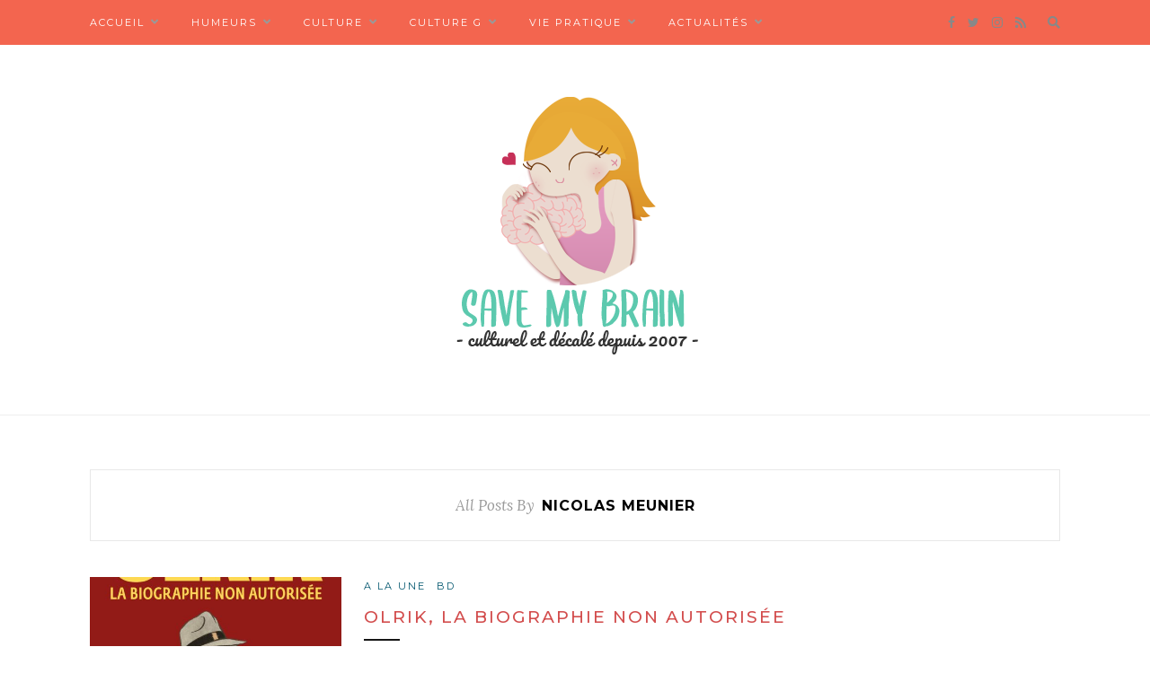

--- FILE ---
content_type: text/html; charset=UTF-8
request_url: https://www.savemybrain.net/v2/author/nicolasmeunier/
body_size: 14332
content:
<!DOCTYPE html>
<html lang="fr-FR">
<head>

	<meta charset="UTF-8">
	<meta http-equiv="X-UA-Compatible" content="IE=edge">
	<meta name="viewport" content="width=device-width, initial-scale=1">

	<link rel="profile" href="http://gmpg.org/xfn/11" />
	
	<link rel="alternate" type="application/rss+xml" title="Save my brain RSS Feed" href="https://www.savemybrain.net/v2/feed/" />
	<link rel="alternate" type="application/atom+xml" title="Save my brain Atom Feed" href="https://www.savemybrain.net/v2/feed/atom/" />
	<link rel="pingback" href="https://www.savemybrain.net/v2/xmlrpc.php" />
	
	<meta name='robots' content='index, follow, max-image-preview:large, max-snippet:-1, max-video-preview:-1' />

	<!-- This site is optimized with the Yoast SEO plugin v26.6 - https://yoast.com/wordpress/plugins/seo/ -->
	<title>Nicolas Meunier, auteur sur Save my brain</title>
	<link rel="canonical" href="https://www.savemybrain.net/v2/author/nicolasmeunier/" />
	<link rel="next" href="https://www.savemybrain.net/v2/author/nicolasmeunier/page/2/" />
	<meta property="og:locale" content="fr_FR" />
	<meta property="og:type" content="profile" />
	<meta property="og:title" content="Nicolas Meunier, auteur sur Save my brain" />
	<meta property="og:url" content="https://www.savemybrain.net/v2/author/nicolasmeunier/" />
	<meta property="og:site_name" content="Save my brain" />
	<meta property="og:image" content="https://secure.gravatar.com/avatar/7bbbc87294430b3863dcd9ead13ab068?s=500&d=blank&r=g" />
	<meta name="twitter:card" content="summary_large_image" />
	<script type="application/ld+json" class="yoast-schema-graph">{"@context":"https://schema.org","@graph":[{"@type":"ProfilePage","@id":"https://www.savemybrain.net/v2/author/nicolasmeunier/","url":"https://www.savemybrain.net/v2/author/nicolasmeunier/","name":"Nicolas Meunier, auteur sur Save my brain","isPartOf":{"@id":"https://www.savemybrain.net/v2/#website"},"primaryImageOfPage":{"@id":"https://www.savemybrain.net/v2/author/nicolasmeunier/#primaryimage"},"image":{"@id":"https://www.savemybrain.net/v2/author/nicolasmeunier/#primaryimage"},"thumbnailUrl":"https://www.savemybrain.net/v2/wp-content/uploads/2020/05/71BfL-Yv9zL.jpg","inLanguage":"fr-FR","potentialAction":[{"@type":"ReadAction","target":["https://www.savemybrain.net/v2/author/nicolasmeunier/"]}]},{"@type":"ImageObject","inLanguage":"fr-FR","@id":"https://www.savemybrain.net/v2/author/nicolasmeunier/#primaryimage","url":"https://www.savemybrain.net/v2/wp-content/uploads/2020/05/71BfL-Yv9zL.jpg","contentUrl":"https://www.savemybrain.net/v2/wp-content/uploads/2020/05/71BfL-Yv9zL.jpg","width":1400,"height":2229,"caption":"Olrik, biographie non autorisée"},{"@type":"WebSite","@id":"https://www.savemybrain.net/v2/#website","url":"https://www.savemybrain.net/v2/","name":"Save my brain","description":"Magazine lifestyle et culturel (depuis 2007)","potentialAction":[{"@type":"SearchAction","target":{"@type":"EntryPoint","urlTemplate":"https://www.savemybrain.net/v2/?s={search_term_string}"},"query-input":{"@type":"PropertyValueSpecification","valueRequired":true,"valueName":"search_term_string"}}],"inLanguage":"fr-FR"},{"@type":"Person","@id":"https://www.savemybrain.net/v2/#/schema/person/adca4eceb0e4cf34ed857f24f64af640","name":"Nicolas Meunier","sameAs":["http://www.leblogauto.com/author/nicolas-meunier/"],"mainEntityOfPage":{"@id":"https://www.savemybrain.net/v2/author/nicolasmeunier/"}}]}</script>
	<!-- / Yoast SEO plugin. -->


<link rel='dns-prefetch' href='//fonts.googleapis.com' />
<link rel="alternate" type="application/rss+xml" title="Save my brain &raquo; Flux" href="https://www.savemybrain.net/v2/feed/" />
<link rel="alternate" type="application/rss+xml" title="Save my brain &raquo; Flux des commentaires" href="https://www.savemybrain.net/v2/comments/feed/" />
<link rel="alternate" type="application/rss+xml" title="Save my brain &raquo; Flux des articles écrits par Nicolas Meunier" href="https://www.savemybrain.net/v2/author/nicolasmeunier/feed/" />
<style id='wp-img-auto-sizes-contain-inline-css' type='text/css'>
img:is([sizes=auto i],[sizes^="auto," i]){contain-intrinsic-size:3000px 1500px}
/*# sourceURL=wp-img-auto-sizes-contain-inline-css */
</style>
<style id='wp-emoji-styles-inline-css' type='text/css'>

	img.wp-smiley, img.emoji {
		display: inline !important;
		border: none !important;
		box-shadow: none !important;
		height: 1em !important;
		width: 1em !important;
		margin: 0 0.07em !important;
		vertical-align: -0.1em !important;
		background: none !important;
		padding: 0 !important;
	}
/*# sourceURL=wp-emoji-styles-inline-css */
</style>
<style id='wp-block-library-inline-css' type='text/css'>
:root{--wp-block-synced-color:#7a00df;--wp-block-synced-color--rgb:122,0,223;--wp-bound-block-color:var(--wp-block-synced-color);--wp-editor-canvas-background:#ddd;--wp-admin-theme-color:#007cba;--wp-admin-theme-color--rgb:0,124,186;--wp-admin-theme-color-darker-10:#006ba1;--wp-admin-theme-color-darker-10--rgb:0,107,160.5;--wp-admin-theme-color-darker-20:#005a87;--wp-admin-theme-color-darker-20--rgb:0,90,135;--wp-admin-border-width-focus:2px}@media (min-resolution:192dpi){:root{--wp-admin-border-width-focus:1.5px}}.wp-element-button{cursor:pointer}:root .has-very-light-gray-background-color{background-color:#eee}:root .has-very-dark-gray-background-color{background-color:#313131}:root .has-very-light-gray-color{color:#eee}:root .has-very-dark-gray-color{color:#313131}:root .has-vivid-green-cyan-to-vivid-cyan-blue-gradient-background{background:linear-gradient(135deg,#00d084,#0693e3)}:root .has-purple-crush-gradient-background{background:linear-gradient(135deg,#34e2e4,#4721fb 50%,#ab1dfe)}:root .has-hazy-dawn-gradient-background{background:linear-gradient(135deg,#faaca8,#dad0ec)}:root .has-subdued-olive-gradient-background{background:linear-gradient(135deg,#fafae1,#67a671)}:root .has-atomic-cream-gradient-background{background:linear-gradient(135deg,#fdd79a,#004a59)}:root .has-nightshade-gradient-background{background:linear-gradient(135deg,#330968,#31cdcf)}:root .has-midnight-gradient-background{background:linear-gradient(135deg,#020381,#2874fc)}:root{--wp--preset--font-size--normal:16px;--wp--preset--font-size--huge:42px}.has-regular-font-size{font-size:1em}.has-larger-font-size{font-size:2.625em}.has-normal-font-size{font-size:var(--wp--preset--font-size--normal)}.has-huge-font-size{font-size:var(--wp--preset--font-size--huge)}.has-text-align-center{text-align:center}.has-text-align-left{text-align:left}.has-text-align-right{text-align:right}.has-fit-text{white-space:nowrap!important}#end-resizable-editor-section{display:none}.aligncenter{clear:both}.items-justified-left{justify-content:flex-start}.items-justified-center{justify-content:center}.items-justified-right{justify-content:flex-end}.items-justified-space-between{justify-content:space-between}.screen-reader-text{border:0;clip-path:inset(50%);height:1px;margin:-1px;overflow:hidden;padding:0;position:absolute;width:1px;word-wrap:normal!important}.screen-reader-text:focus{background-color:#ddd;clip-path:none;color:#444;display:block;font-size:1em;height:auto;left:5px;line-height:normal;padding:15px 23px 14px;text-decoration:none;top:5px;width:auto;z-index:100000}html :where(.has-border-color){border-style:solid}html :where([style*=border-top-color]){border-top-style:solid}html :where([style*=border-right-color]){border-right-style:solid}html :where([style*=border-bottom-color]){border-bottom-style:solid}html :where([style*=border-left-color]){border-left-style:solid}html :where([style*=border-width]){border-style:solid}html :where([style*=border-top-width]){border-top-style:solid}html :where([style*=border-right-width]){border-right-style:solid}html :where([style*=border-bottom-width]){border-bottom-style:solid}html :where([style*=border-left-width]){border-left-style:solid}html :where(img[class*=wp-image-]){height:auto;max-width:100%}:where(figure){margin:0 0 1em}html :where(.is-position-sticky){--wp-admin--admin-bar--position-offset:var(--wp-admin--admin-bar--height,0px)}@media screen and (max-width:600px){html :where(.is-position-sticky){--wp-admin--admin-bar--position-offset:0px}}

/*# sourceURL=wp-block-library-inline-css */
</style><style id='global-styles-inline-css' type='text/css'>
:root{--wp--preset--aspect-ratio--square: 1;--wp--preset--aspect-ratio--4-3: 4/3;--wp--preset--aspect-ratio--3-4: 3/4;--wp--preset--aspect-ratio--3-2: 3/2;--wp--preset--aspect-ratio--2-3: 2/3;--wp--preset--aspect-ratio--16-9: 16/9;--wp--preset--aspect-ratio--9-16: 9/16;--wp--preset--color--black: #000000;--wp--preset--color--cyan-bluish-gray: #abb8c3;--wp--preset--color--white: #ffffff;--wp--preset--color--pale-pink: #f78da7;--wp--preset--color--vivid-red: #cf2e2e;--wp--preset--color--luminous-vivid-orange: #ff6900;--wp--preset--color--luminous-vivid-amber: #fcb900;--wp--preset--color--light-green-cyan: #7bdcb5;--wp--preset--color--vivid-green-cyan: #00d084;--wp--preset--color--pale-cyan-blue: #8ed1fc;--wp--preset--color--vivid-cyan-blue: #0693e3;--wp--preset--color--vivid-purple: #9b51e0;--wp--preset--gradient--vivid-cyan-blue-to-vivid-purple: linear-gradient(135deg,rgb(6,147,227) 0%,rgb(155,81,224) 100%);--wp--preset--gradient--light-green-cyan-to-vivid-green-cyan: linear-gradient(135deg,rgb(122,220,180) 0%,rgb(0,208,130) 100%);--wp--preset--gradient--luminous-vivid-amber-to-luminous-vivid-orange: linear-gradient(135deg,rgb(252,185,0) 0%,rgb(255,105,0) 100%);--wp--preset--gradient--luminous-vivid-orange-to-vivid-red: linear-gradient(135deg,rgb(255,105,0) 0%,rgb(207,46,46) 100%);--wp--preset--gradient--very-light-gray-to-cyan-bluish-gray: linear-gradient(135deg,rgb(238,238,238) 0%,rgb(169,184,195) 100%);--wp--preset--gradient--cool-to-warm-spectrum: linear-gradient(135deg,rgb(74,234,220) 0%,rgb(151,120,209) 20%,rgb(207,42,186) 40%,rgb(238,44,130) 60%,rgb(251,105,98) 80%,rgb(254,248,76) 100%);--wp--preset--gradient--blush-light-purple: linear-gradient(135deg,rgb(255,206,236) 0%,rgb(152,150,240) 100%);--wp--preset--gradient--blush-bordeaux: linear-gradient(135deg,rgb(254,205,165) 0%,rgb(254,45,45) 50%,rgb(107,0,62) 100%);--wp--preset--gradient--luminous-dusk: linear-gradient(135deg,rgb(255,203,112) 0%,rgb(199,81,192) 50%,rgb(65,88,208) 100%);--wp--preset--gradient--pale-ocean: linear-gradient(135deg,rgb(255,245,203) 0%,rgb(182,227,212) 50%,rgb(51,167,181) 100%);--wp--preset--gradient--electric-grass: linear-gradient(135deg,rgb(202,248,128) 0%,rgb(113,206,126) 100%);--wp--preset--gradient--midnight: linear-gradient(135deg,rgb(2,3,129) 0%,rgb(40,116,252) 100%);--wp--preset--font-size--small: 13px;--wp--preset--font-size--medium: 20px;--wp--preset--font-size--large: 36px;--wp--preset--font-size--x-large: 42px;--wp--preset--spacing--20: 0.44rem;--wp--preset--spacing--30: 0.67rem;--wp--preset--spacing--40: 1rem;--wp--preset--spacing--50: 1.5rem;--wp--preset--spacing--60: 2.25rem;--wp--preset--spacing--70: 3.38rem;--wp--preset--spacing--80: 5.06rem;--wp--preset--shadow--natural: 6px 6px 9px rgba(0, 0, 0, 0.2);--wp--preset--shadow--deep: 12px 12px 50px rgba(0, 0, 0, 0.4);--wp--preset--shadow--sharp: 6px 6px 0px rgba(0, 0, 0, 0.2);--wp--preset--shadow--outlined: 6px 6px 0px -3px rgb(255, 255, 255), 6px 6px rgb(0, 0, 0);--wp--preset--shadow--crisp: 6px 6px 0px rgb(0, 0, 0);}:where(.is-layout-flex){gap: 0.5em;}:where(.is-layout-grid){gap: 0.5em;}body .is-layout-flex{display: flex;}.is-layout-flex{flex-wrap: wrap;align-items: center;}.is-layout-flex > :is(*, div){margin: 0;}body .is-layout-grid{display: grid;}.is-layout-grid > :is(*, div){margin: 0;}:where(.wp-block-columns.is-layout-flex){gap: 2em;}:where(.wp-block-columns.is-layout-grid){gap: 2em;}:where(.wp-block-post-template.is-layout-flex){gap: 1.25em;}:where(.wp-block-post-template.is-layout-grid){gap: 1.25em;}.has-black-color{color: var(--wp--preset--color--black) !important;}.has-cyan-bluish-gray-color{color: var(--wp--preset--color--cyan-bluish-gray) !important;}.has-white-color{color: var(--wp--preset--color--white) !important;}.has-pale-pink-color{color: var(--wp--preset--color--pale-pink) !important;}.has-vivid-red-color{color: var(--wp--preset--color--vivid-red) !important;}.has-luminous-vivid-orange-color{color: var(--wp--preset--color--luminous-vivid-orange) !important;}.has-luminous-vivid-amber-color{color: var(--wp--preset--color--luminous-vivid-amber) !important;}.has-light-green-cyan-color{color: var(--wp--preset--color--light-green-cyan) !important;}.has-vivid-green-cyan-color{color: var(--wp--preset--color--vivid-green-cyan) !important;}.has-pale-cyan-blue-color{color: var(--wp--preset--color--pale-cyan-blue) !important;}.has-vivid-cyan-blue-color{color: var(--wp--preset--color--vivid-cyan-blue) !important;}.has-vivid-purple-color{color: var(--wp--preset--color--vivid-purple) !important;}.has-black-background-color{background-color: var(--wp--preset--color--black) !important;}.has-cyan-bluish-gray-background-color{background-color: var(--wp--preset--color--cyan-bluish-gray) !important;}.has-white-background-color{background-color: var(--wp--preset--color--white) !important;}.has-pale-pink-background-color{background-color: var(--wp--preset--color--pale-pink) !important;}.has-vivid-red-background-color{background-color: var(--wp--preset--color--vivid-red) !important;}.has-luminous-vivid-orange-background-color{background-color: var(--wp--preset--color--luminous-vivid-orange) !important;}.has-luminous-vivid-amber-background-color{background-color: var(--wp--preset--color--luminous-vivid-amber) !important;}.has-light-green-cyan-background-color{background-color: var(--wp--preset--color--light-green-cyan) !important;}.has-vivid-green-cyan-background-color{background-color: var(--wp--preset--color--vivid-green-cyan) !important;}.has-pale-cyan-blue-background-color{background-color: var(--wp--preset--color--pale-cyan-blue) !important;}.has-vivid-cyan-blue-background-color{background-color: var(--wp--preset--color--vivid-cyan-blue) !important;}.has-vivid-purple-background-color{background-color: var(--wp--preset--color--vivid-purple) !important;}.has-black-border-color{border-color: var(--wp--preset--color--black) !important;}.has-cyan-bluish-gray-border-color{border-color: var(--wp--preset--color--cyan-bluish-gray) !important;}.has-white-border-color{border-color: var(--wp--preset--color--white) !important;}.has-pale-pink-border-color{border-color: var(--wp--preset--color--pale-pink) !important;}.has-vivid-red-border-color{border-color: var(--wp--preset--color--vivid-red) !important;}.has-luminous-vivid-orange-border-color{border-color: var(--wp--preset--color--luminous-vivid-orange) !important;}.has-luminous-vivid-amber-border-color{border-color: var(--wp--preset--color--luminous-vivid-amber) !important;}.has-light-green-cyan-border-color{border-color: var(--wp--preset--color--light-green-cyan) !important;}.has-vivid-green-cyan-border-color{border-color: var(--wp--preset--color--vivid-green-cyan) !important;}.has-pale-cyan-blue-border-color{border-color: var(--wp--preset--color--pale-cyan-blue) !important;}.has-vivid-cyan-blue-border-color{border-color: var(--wp--preset--color--vivid-cyan-blue) !important;}.has-vivid-purple-border-color{border-color: var(--wp--preset--color--vivid-purple) !important;}.has-vivid-cyan-blue-to-vivid-purple-gradient-background{background: var(--wp--preset--gradient--vivid-cyan-blue-to-vivid-purple) !important;}.has-light-green-cyan-to-vivid-green-cyan-gradient-background{background: var(--wp--preset--gradient--light-green-cyan-to-vivid-green-cyan) !important;}.has-luminous-vivid-amber-to-luminous-vivid-orange-gradient-background{background: var(--wp--preset--gradient--luminous-vivid-amber-to-luminous-vivid-orange) !important;}.has-luminous-vivid-orange-to-vivid-red-gradient-background{background: var(--wp--preset--gradient--luminous-vivid-orange-to-vivid-red) !important;}.has-very-light-gray-to-cyan-bluish-gray-gradient-background{background: var(--wp--preset--gradient--very-light-gray-to-cyan-bluish-gray) !important;}.has-cool-to-warm-spectrum-gradient-background{background: var(--wp--preset--gradient--cool-to-warm-spectrum) !important;}.has-blush-light-purple-gradient-background{background: var(--wp--preset--gradient--blush-light-purple) !important;}.has-blush-bordeaux-gradient-background{background: var(--wp--preset--gradient--blush-bordeaux) !important;}.has-luminous-dusk-gradient-background{background: var(--wp--preset--gradient--luminous-dusk) !important;}.has-pale-ocean-gradient-background{background: var(--wp--preset--gradient--pale-ocean) !important;}.has-electric-grass-gradient-background{background: var(--wp--preset--gradient--electric-grass) !important;}.has-midnight-gradient-background{background: var(--wp--preset--gradient--midnight) !important;}.has-small-font-size{font-size: var(--wp--preset--font-size--small) !important;}.has-medium-font-size{font-size: var(--wp--preset--font-size--medium) !important;}.has-large-font-size{font-size: var(--wp--preset--font-size--large) !important;}.has-x-large-font-size{font-size: var(--wp--preset--font-size--x-large) !important;}
/*# sourceURL=global-styles-inline-css */
</style>

<style id='classic-theme-styles-inline-css' type='text/css'>
/*! This file is auto-generated */
.wp-block-button__link{color:#fff;background-color:#32373c;border-radius:9999px;box-shadow:none;text-decoration:none;padding:calc(.667em + 2px) calc(1.333em + 2px);font-size:1.125em}.wp-block-file__button{background:#32373c;color:#fff;text-decoration:none}
/*# sourceURL=/wp-includes/css/classic-themes.min.css */
</style>
<link rel='stylesheet' id='contact-form-7-css' href='https://www.savemybrain.net/v2/wp-content/plugins/contact-form-7/includes/css/styles.css?ver=6.1.4' type='text/css' media='all' />
<link rel='stylesheet' id='solopine_style-css' href='https://www.savemybrain.net/v2/wp-content/themes/redwood/style.css?ver=1.7' type='text/css' media='all' />
<style id='solopine_style-inline-css' type='text/css'>
#logo { padding-top: -10px; }#logo { padding-bottom: -10px; }#top-bar, .slicknav_menu { background: #f3654f; }#nav-wrapper .menu li a:hover { color: #000000; }#nav-wrapper .menu .sub-menu, #nav-wrapper .menu .children { background: #f3654f; }#nav-wrapper ul.menu ul a, #nav-wrapper .menu ul ul a { border-top:1px solid #ffffff; }#nav-wrapper ul.menu ul a, #nav-wrapper .menu ul ul a { color: #ffffff; }#nav-wrapper ul.menu ul a:hover, #nav-wrapper .menu ul ul a:hover { color: #f3654f; }#nav-wrapper ul.menu ul a:hover, #nav-wrapper .menu ul ul a:hover { background: #ffffff; }#top-social i { color: #888888; }.widget-title { background: #ea9719; }.widget-title:after { border-top-color: #ea9719; }.post-header h2 a, .post-header h1 { color: #d34e4e; }.title-divider { color: #dd9933; }a, .post-header .cat a, .woocommerce .star-rating { color: #00556d; }.cart-contents .sp-count { background: #00556d; }.post-header .cat a { border-color: #00556d; }
/*# sourceURL=solopine_style-inline-css */
</style>
<link rel='stylesheet' id='fontawesome-css' href='https://www.savemybrain.net/v2/wp-content/themes/redwood/css/font-awesome.min.css?ver=87352bd9196655dad77c93373fdea32f' type='text/css' media='all' />
<link rel='stylesheet' id='bxslider-css' href='https://www.savemybrain.net/v2/wp-content/themes/redwood/css/jquery.bxslider.css?ver=87352bd9196655dad77c93373fdea32f' type='text/css' media='all' />
<link rel='stylesheet' id='solopine_responsive-css' href='https://www.savemybrain.net/v2/wp-content/themes/redwood/css/responsive.css?ver=87352bd9196655dad77c93373fdea32f' type='text/css' media='all' />
<link rel='stylesheet' id='redwood-fonts-css' href='https://fonts.googleapis.com/css?family=Lora%3A400%2C700%2C400italic%2C700italic%26subset%3Dlatin%2Clatin-ext%7CMontserrat%3A400%2C500%2C700%26subset%3Dlatin%2Clatin-ext&#038;ver=1.7' type='text/css' media='all' />
<link rel='stylesheet' id='sacramento-css' href='//fonts.googleapis.com/css?family=Sacramento%3Aregular&#038;subset=latin%2Clatin-ext&#038;ver=2.9.6' type='text/css' media='all' />
<link rel='stylesheet' id='open-sans-condensed-css' href='//fonts.googleapis.com/css?family=Open+Sans+Condensed%3A300%2C300italic%2C700&#038;subset=cyrillic%2Cgreek%2Cgreek-ext%2Cvietnamese%2Ccyrillic-ext%2Clatin%2Clatin-ext&#038;ver=2.9.6' type='text/css' media='all' />
<link rel='stylesheet' id='pacifico-css' href='//fonts.googleapis.com/css?family=Pacifico%3Aregular&#038;subset=cyrillic%2Cvietnamese%2Ccyrillic-ext%2Clatin%2Clatin-ext&#038;ver=2.9.6' type='text/css' media='all' />
<link rel='stylesheet' id='kc-general-css' href='https://www.savemybrain.net/v2/wp-content/plugins/kingcomposer/assets/frontend/css/kingcomposer.min.css?ver=2.9.6' type='text/css' media='all' />
<link rel='stylesheet' id='kc-animate-css' href='https://www.savemybrain.net/v2/wp-content/plugins/kingcomposer/assets/css/animate.css?ver=2.9.6' type='text/css' media='all' />
<link rel='stylesheet' id='kc-icon-1-css' href='https://www.savemybrain.net/v2/wp-content/plugins/kingcomposer/assets/css/icons.css?ver=2.9.6' type='text/css' media='all' />
<script type="text/javascript" src="https://www.savemybrain.net/v2/wp-includes/js/jquery/jquery.min.js?ver=3.7.1" id="jquery-core-js"></script>
<script type="text/javascript" src="https://www.savemybrain.net/v2/wp-includes/js/jquery/jquery-migrate.min.js?ver=3.4.1" id="jquery-migrate-js"></script>
<link rel="https://api.w.org/" href="https://www.savemybrain.net/v2/wp-json/" /><link rel="alternate" title="JSON" type="application/json" href="https://www.savemybrain.net/v2/wp-json/wp/v2/users/6" /><link rel="EditURI" type="application/rsd+xml" title="RSD" href="https://www.savemybrain.net/v2/xmlrpc.php?rsd" />

<script type="text/javascript">var kc_script_data={ajax_url:"https://www.savemybrain.net/v2/wp-admin/admin-ajax.php"}</script><link rel="icon" href="https://www.savemybrain.net/v2/wp-content/uploads/2019/08/cerveau_bleu.png" sizes="32x32" />
<link rel="icon" href="https://www.savemybrain.net/v2/wp-content/uploads/2019/08/cerveau_bleu.png" sizes="192x192" />
<link rel="apple-touch-icon" href="https://www.savemybrain.net/v2/wp-content/uploads/2019/08/cerveau_bleu.png" />
<meta name="msapplication-TileImage" content="https://www.savemybrain.net/v2/wp-content/uploads/2019/08/cerveau_bleu.png" />
		<style type="text/css" id="wp-custom-css">
			.site-title {
	font-family: 'Pacifico', cursive;
	color: #00556d;
	font-size:50px;
	margin-bottom:5px;
}

.site-title a {
	font-family: 'Pacifico', cursive;
	color: #5cc9ae;
}

.site-title a:hover {
	font-family: 'Pacifico', cursive;
	color: #004c52;
}

.site-description {
font-family: 'Open Sans Condensed', sans-serif;
font-size:20px;
}

.page .entry-title {
		font-family: 'Open Sans Condensed', sans-serif;
		color: #eb9314;
	text-transform:uppercase;
	
}

.navigation-wrap
{
	background:#f3654f;
}

.main-navigation ul li a 
{
	background:#f3654f;
	font-family: 'Open Sans Condensed', sans-serif;
	font-size:20px;
	color:#fff;
}		</style>
			
</head>

<body class="archive author author-nicolasmeunier author-6 wp-theme-redwood kc-css-system">

	<div id="top-bar">
		
		<div class="container">
			
			<div id="nav-wrapper">
				<ul id="menu-nav-barre" class="menu"><li id="menu-item-27887" class="menu-item menu-item-type-post_type menu-item-object-page menu-item-home menu-item-has-children menu-item-27887"><a href="https://www.savemybrain.net/v2/">Accueil</a>
<ul class="sub-menu">
	<li id="menu-item-27888" class="menu-item menu-item-type-post_type menu-item-object-page menu-item-27888"><a href="https://www.savemybrain.net/v2/a-propos/">A propos</a></li>
	<li id="menu-item-27891" class="menu-item menu-item-type-post_type menu-item-object-page menu-item-has-children menu-item-27891"><a href="https://www.savemybrain.net/v2/mentions-legales/">Mentions légales</a>
	<ul class="sub-menu">
		<li id="menu-item-27889" class="menu-item menu-item-type-post_type menu-item-object-page menu-item-privacy-policy menu-item-27889"><a rel="privacy-policy" href="https://www.savemybrain.net/v2/politique-de-confidentialite/">Politique de confidentialité</a></li>
	</ul>
</li>
	<li id="menu-item-27890" class="menu-item menu-item-type-post_type menu-item-object-page menu-item-27890"><a href="https://www.savemybrain.net/v2/contactez-nous/">Contactez-nous</a></li>
</ul>
</li>
<li id="menu-item-19363" class="menu-item menu-item-type-taxonomy menu-item-object-category menu-item-has-children menu-item-19363"><a href="https://www.savemybrain.net/v2/category/chroniques-feminines-humeurs/">Humeurs</a>
<ul class="sub-menu">
	<li id="menu-item-19386" class="menu-item menu-item-type-taxonomy menu-item-object-category menu-item-19386"><a href="https://www.savemybrain.net/v2/category/chroniques-feminines-humeurs/chroniques-ordinaires/">Chroniques ordinaires</a></li>
	<li id="menu-item-19388" class="menu-item menu-item-type-taxonomy menu-item-object-category menu-item-19388"><a href="https://www.savemybrain.net/v2/category/chroniques-feminines-humeurs/je-nai-pas-teste-pour-vous/">Je n&rsquo;ai pas testé pour vous</a></li>
	<li id="menu-item-19385" class="menu-item menu-item-type-taxonomy menu-item-object-category menu-item-19385"><a href="https://www.savemybrain.net/v2/category/chroniques-feminines-humeurs/billet-macho/">Billet d&rsquo;humeur macho</a></li>
	<li id="menu-item-19387" class="menu-item menu-item-type-taxonomy menu-item-object-category menu-item-19387"><a href="https://www.savemybrain.net/v2/category/chroniques-feminines-humeurs/comment-comprendre-votre-mec/">Comment comprendre votre mec ?</a></li>
	<li id="menu-item-19410" class="menu-item menu-item-type-taxonomy menu-item-object-category menu-item-19410"><a href="https://www.savemybrain.net/v2/category/chroniques-feminines-humeurs/tests/">Tests</a></li>
	<li id="menu-item-19389" class="menu-item menu-item-type-taxonomy menu-item-object-category menu-item-19389"><a href="https://www.savemybrain.net/v2/category/chroniques-feminines-humeurs/mots-a-maux/">Mots à maux</a></li>
	<li id="menu-item-19399" class="menu-item menu-item-type-taxonomy menu-item-object-category menu-item-has-children menu-item-19399"><a href="https://www.savemybrain.net/v2/category/people-celebrites-vip/">People</a>
	<ul class="sub-menu">
		<li id="menu-item-19396" class="menu-item menu-item-type-taxonomy menu-item-object-category menu-item-19396"><a href="https://www.savemybrain.net/v2/category/people-celebrites-vip/epinglee-du-mois/">L&rsquo;épinglée du mois</a></li>
		<li id="menu-item-19397" class="menu-item menu-item-type-taxonomy menu-item-object-category menu-item-19397"><a href="https://www.savemybrain.net/v2/category/people-celebrites-vip/le-chromosome-y/">Le chromosome Y</a></li>
		<li id="menu-item-19400" class="menu-item menu-item-type-taxonomy menu-item-object-category menu-item-19400"><a href="https://www.savemybrain.net/v2/category/people-celebrites-vip/que-sont-elles-devenues/">Que sont-elles devenues ?</a></li>
	</ul>
</li>
</ul>
</li>
<li id="menu-item-19361" class="menu-item menu-item-type-taxonomy menu-item-object-category menu-item-has-children menu-item-19361"><a href="https://www.savemybrain.net/v2/category/culture-musique-cinema-litterature/">Culture</a>
<ul class="sub-menu">
	<li id="menu-item-19404" class="menu-item menu-item-type-taxonomy menu-item-object-category menu-item-19404"><a href="https://www.savemybrain.net/v2/category/culture-musique-cinema-litterature/musique/">Musique</a></li>
	<li id="menu-item-19381" class="menu-item menu-item-type-taxonomy menu-item-object-category menu-item-has-children menu-item-19381"><a href="https://www.savemybrain.net/v2/category/culture-musique-cinema-litterature/litterature-livres-bd-jeunesse/">Littérature</a>
	<ul class="sub-menu">
		<li id="menu-item-19921" class="menu-item menu-item-type-taxonomy menu-item-object-category menu-item-19921"><a href="https://www.savemybrain.net/v2/category/culture-musique-cinema-litterature/litterature-livres-bd-jeunesse/chroniques-bd-bandes-dessinees/">BD</a></li>
	</ul>
</li>
	<li id="menu-item-19378" class="menu-item menu-item-type-taxonomy menu-item-object-category menu-item-19378"><a href="https://www.savemybrain.net/v2/category/culture-musique-cinema-litterature/cinema/">Cinéma</a></li>
	<li id="menu-item-19405" class="menu-item menu-item-type-taxonomy menu-item-object-category menu-item-19405"><a href="https://www.savemybrain.net/v2/category/culture-musique-cinema-litterature/series-tv/">Séries TV</a></li>
	<li id="menu-item-19379" class="menu-item menu-item-type-taxonomy menu-item-object-category menu-item-19379"><a href="https://www.savemybrain.net/v2/category/culture-musique-cinema-litterature/expositions-musees/">Expositions</a></li>
	<li id="menu-item-19406" class="menu-item menu-item-type-taxonomy menu-item-object-category menu-item-has-children menu-item-19406"><a href="https://www.savemybrain.net/v2/category/culture-musique-cinema-litterature/spectacles-theatre-onemanshow/">Spectacles</a>
	<ul class="sub-menu">
		<li id="menu-item-19398" class="menu-item menu-item-type-taxonomy menu-item-object-category menu-item-19398"><a href="https://www.savemybrain.net/v2/category/culture-musique-cinema-litterature/spectacles-theatre-onemanshow/humour-gloire-et-beaute/">Humour, gloire et beauté</a></li>
	</ul>
</li>
	<li id="menu-item-19380" class="menu-item menu-item-type-taxonomy menu-item-object-category menu-item-19380"><a href="https://www.savemybrain.net/v2/category/culture-musique-cinema-litterature/jeux-videos/">Jeux vidéos</a></li>
</ul>
</li>
<li id="menu-item-19362" class="menu-item menu-item-type-taxonomy menu-item-object-category menu-item-has-children menu-item-19362"><a href="https://www.savemybrain.net/v2/category/culture-generale/">Culture G</a>
<ul class="sub-menu">
	<li id="menu-item-19382" class="menu-item menu-item-type-taxonomy menu-item-object-category menu-item-19382"><a href="https://www.savemybrain.net/v2/category/culture-generale/30-secondes-pour-sauver-son-cerveau/">30 secondes pour sauver son cerveau</a></li>
	<li id="menu-item-19383" class="menu-item menu-item-type-taxonomy menu-item-object-category menu-item-19383"><a href="https://www.savemybrain.net/v2/category/culture-generale/culture-et-confiture/">Culture et confiture</a></li>
	<li id="menu-item-19384" class="menu-item menu-item-type-taxonomy menu-item-object-category menu-item-19384"><a href="https://www.savemybrain.net/v2/category/culture-generale/femme-de-legende/">Femme de légende</a></li>
	<li id="menu-item-19409" class="menu-item menu-item-type-taxonomy menu-item-object-category menu-item-19409"><a href="https://www.savemybrain.net/v2/category/culture-generale/un-autre-point-de-vue/">Un autre point de vue</a></li>
	<li id="menu-item-19407" class="menu-item menu-item-type-taxonomy menu-item-object-category menu-item-19407"><a href="https://www.savemybrain.net/v2/category/culture-generale/objets-insolites/">Objets insolites</a></li>
	<li id="menu-item-19408" class="menu-item menu-item-type-taxonomy menu-item-object-category menu-item-19408"><a href="https://www.savemybrain.net/v2/category/culture-generale/poemes/">Poèmes</a></li>
</ul>
</li>
<li id="menu-item-19365" class="menu-item menu-item-type-taxonomy menu-item-object-category menu-item-has-children menu-item-19365"><a href="https://www.savemybrain.net/v2/category/vie-pratique/">Vie pratique</a>
<ul class="sub-menu">
	<li id="menu-item-19393" class="menu-item menu-item-type-taxonomy menu-item-object-category menu-item-19393"><a href="https://www.savemybrain.net/v2/category/vie-pratique/be-pragmatic/">Be pragmatic</a></li>
	<li id="menu-item-19394" class="menu-item menu-item-type-taxonomy menu-item-object-category menu-item-19394"><a href="https://www.savemybrain.net/v2/category/vie-pratique/blogs-de-fille/">Blogs de fille</a></li>
	<li id="menu-item-27892" class="menu-item menu-item-type-taxonomy menu-item-object-category menu-item-27892"><a href="https://www.savemybrain.net/v2/category/chroniques-feminines-humeurs/insolite-web-buzz/">Crazy Web</a></li>
	<li id="menu-item-19920" class="menu-item menu-item-type-taxonomy menu-item-object-category menu-item-19920"><a href="https://www.savemybrain.net/v2/category/vie-pratique/recettes-cuisine-faciles-pas-cher/">Cuisine facile</a></li>
	<li id="menu-item-19395" class="menu-item menu-item-type-taxonomy menu-item-object-category menu-item-19395"><a href="https://www.savemybrain.net/v2/category/vie-pratique/la-chronique-du-bourlingueur/">La chronique du bourlingueur</a></li>
	<li id="menu-item-19364" class="menu-item menu-item-type-taxonomy menu-item-object-category menu-item-has-children menu-item-19364"><a href="https://www.savemybrain.net/v2/category/mode-beaute/">Mode &#038; beauté</a>
	<ul class="sub-menu">
		<li id="menu-item-19391" class="menu-item menu-item-type-taxonomy menu-item-object-category menu-item-19391"><a href="https://www.savemybrain.net/v2/category/mode-beaute/mode-mode-beaute/">Mode</a></li>
		<li id="menu-item-19390" class="menu-item menu-item-type-taxonomy menu-item-object-category menu-item-19390"><a href="https://www.savemybrain.net/v2/category/mode-beaute/beaute-mode-beaute/">Beauté</a></li>
	</ul>
</li>
	<li id="menu-item-19403" class="menu-item menu-item-type-taxonomy menu-item-object-category menu-item-19403"><a href="https://www.savemybrain.net/v2/category/vie-pratique/un-corps-sain-dans-un-esprit-sain/">Un corps sain dans un esprit sain</a></li>
</ul>
</li>
<li id="menu-item-19374" class="menu-item menu-item-type-taxonomy menu-item-object-category menu-item-has-children menu-item-19374"><a href="https://www.savemybrain.net/v2/category/actualites-infos/">Actualités</a>
<ul class="sub-menu">
	<li id="menu-item-19375" class="menu-item menu-item-type-taxonomy menu-item-object-category menu-item-19375"><a href="https://www.savemybrain.net/v2/category/actualites-infos/brainstorming/">Brainstorming</a></li>
	<li id="menu-item-19376" class="menu-item menu-item-type-taxonomy menu-item-object-category menu-item-19376"><a href="https://www.savemybrain.net/v2/category/actualites-infos/concours/">Concours</a></li>
</ul>
</li>
</ul>			</div>
			
			<div class="menu-mobile"></div>
			
						<div id="top-search">
				<a href="#" class="search"><i class="fa fa-search"></i></a>
				<div class="show-search">
					<form role="search" method="get" id="searchform" action="https://www.savemybrain.net/v2/">
		<input type="text" placeholder="Search and hit enter..." name="s" id="s" />
</form>				</div>
			</div>
						
						<div id="top-social" >
			
					<a href="https://facebook.com/https://www.facebook.com/savemybrain/" target="_blank"><i class="fa fa-facebook"></i></a>	<a href="https://twitter.com/https://twitter.com/savemybrain" target="_blank"><i class="fa fa-twitter"></i></a>	<a href="https://instagram.com/https://www.instagram.com/save.my.brain/" target="_blank"><i class="fa fa-instagram"></i></a>											<a href="https://www.savemybrain.net/v2/feed" target="_blank"><i class="fa fa-rss"></i></a>				
								
			</div>
						
		</div>
		
	</div>
	
	<header id="header" class="noslider">
		
		<div class="container">
			
			<div id="logo">
				
									
											<h2><a href="https://www.savemybrain.net/v2/"><img src="https://www.savemybrain.net/v2/wp-content/uploads/2019/08/logosavemybrain2019-1.png" alt="Save my brain" /></a></h2>
										
								
			</div>
			
		</div>
		
	</header>	
	<div class="container">
		
		<div id="content">
		
			<div id="main" class="fullwidth">
			
				<div class="archive-box">
	
					<span>All Posts By</span>
					<h1>Nicolas Meunier</h1>
					
				</div>
			
								
									
										
						<article id="post-28798" class="list-item post-28798 post type-post status-publish format-standard has-post-thumbnail hentry category-a-la-une category-chroniques-bd-bandes-dessinees tag-bd tag-blake-et-mortimer">
	
		<div class="post-img">
		<a href="https://www.savemybrain.net/v2/2020/05/09/olrik-la-biographie-non-autorisee-201428798/"><img width="520" height="400" src="https://www.savemybrain.net/v2/wp-content/uploads/2020/05/71BfL-Yv9zL-520x400.jpg" class="attachment-solopine-misc-thumb size-solopine-misc-thumb wp-post-image" alt="Olrik, biographie non autorisée" decoding="async" fetchpriority="high" /></a>
	</div>
		
	<div class="list-content">
	
		<div class="post-header">
			
						<span class="cat"><a href="https://www.savemybrain.net/v2/category/a-la-une/" rel="category tag">A la Une</a> <a href="https://www.savemybrain.net/v2/category/culture-musique-cinema-litterature/litterature-livres-bd-jeunesse/chroniques-bd-bandes-dessinees/" rel="category tag">BD</a></span>
						
							<h2 class="entry-title"><a href="https://www.savemybrain.net/v2/2020/05/09/olrik-la-biographie-non-autorisee-201428798/">Olrik, la biographie non autorisée</a></h2>
						
			<span class="list-title-divider"></span>
			
		</div>
		
		<div class="post-entry">
							
			<p>Voilà un méchant de BD aussi célèbre et redouté qu’un méchant de James Bond. Olrik, éternel adversaire de Blake et Mortimer, est tour à tour bandit, trafiquant et aventurier sans scrupules. Une biographie tente de lever une part d’ombre.&hellip;</p>
							
		</div>
		
		<div class="list-meta">
				<span class="post-date date updated published">9 mai 2020</span>
				</div>
	
	</div>
	
</article>						
						
						
									
										
						<article id="post-28625" class="list-item post-28625 post type-post status-publish format-standard has-post-thumbnail hentry category-a-la-une category-artiste-du-mois category-musique tag-christophe">
	
		<div class="post-img">
		<a href="https://www.savemybrain.net/v2/2020/04/17/christophe-cetait-plus-qualine-112728625/"><img width="520" height="400" src="https://www.savemybrain.net/v2/wp-content/uploads/2020/04/Christophe-520x400.jpg" class="attachment-solopine-misc-thumb size-solopine-misc-thumb wp-post-image" alt="Christophe" decoding="async" /></a>
	</div>
		
	<div class="list-content">
	
		<div class="post-header">
			
						<span class="cat"><a href="https://www.savemybrain.net/v2/category/a-la-une/" rel="category tag">A la Une</a> <a href="https://www.savemybrain.net/v2/category/culture-musique-cinema-litterature/musique/artiste-du-mois/" rel="category tag">Artiste du mois</a> <a href="https://www.savemybrain.net/v2/category/culture-musique-cinema-litterature/musique/" rel="category tag">Musique</a></span>
						
							<h2 class="entry-title"><a href="https://www.savemybrain.net/v2/2020/04/17/christophe-cetait-plus-qualine-112728625/">Christophe, c’était plus qu’Aline</a></h2>
						
			<span class="list-title-divider"></span>
			
		</div>
		
		<div class="post-entry">
							
			<p>Un artiste ambivalent vient de nous quitter&#8230; De Christophe, on connaît tous Les Mots bleus. Repris avec des grâces diverses par tant. Et on a tous en mémoire son cri de désespoir envers une Aline perdue. Mais ces « vestiges&hellip;</p>
							
		</div>
		
		<div class="list-meta">
				<span class="post-date date updated published">17 avril 2020</span>
				</div>
	
	</div>
	
</article>						
						
						
									
										
						<article id="post-28598" class="list-item post-28598 post type-post status-publish format-standard has-post-thumbnail hentry category-a-la-une category-curiosites category-musique tag-helmut-fritz">
	
		<div class="post-img">
		<a href="https://www.savemybrain.net/v2/2020/04/14/helmut-fritz-ca-menerve-2020-special-confinement-133028598/"><img width="520" height="400" src="https://www.savemybrain.net/v2/wp-content/uploads/2020/04/Helmut-Fritz-ca-menerve-2020-520x400.png" class="attachment-solopine-misc-thumb size-solopine-misc-thumb wp-post-image" alt="Helmut Fritz ca m&#039;enerve 2020" decoding="async" /></a>
	</div>
		
	<div class="list-content">
	
		<div class="post-header">
			
						<span class="cat"><a href="https://www.savemybrain.net/v2/category/a-la-une/" rel="category tag">A la Une</a> <a href="https://www.savemybrain.net/v2/category/culture-musique-cinema-litterature/musique/curiosites/" rel="category tag">Curiosités</a> <a href="https://www.savemybrain.net/v2/category/culture-musique-cinema-litterature/musique/" rel="category tag">Musique</a></span>
						
							<h2 class="entry-title"><a href="https://www.savemybrain.net/v2/2020/04/14/helmut-fritz-ca-menerve-2020-special-confinement-133028598/">Helmut Fritz est confiné, ça l&rsquo;énerve !</a></h2>
						
			<span class="list-title-divider"></span>
			
		</div>
		
		<div class="post-entry">
							
			<p>Voilà le retour inattendu de ce confinement, comme quoi, il peut avoir de bons côtés&#8230; Cela fait plus de dix ans que Helmut Fritz avait gravé son refrain « Ca m&rsquo;énerve » dans nos mémoires. Parce qu&rsquo;il fallait faire la queue&hellip;</p>
							
		</div>
		
		<div class="list-meta">
				<span class="post-date date updated published">14 avril 2020</span>
				</div>
	
	</div>
	
</article>						
						
						
									
										
						<article id="post-27252" class="list-item post-27252 post type-post status-publish format-standard has-post-thumbnail hentry category-playlist-smb">
	
		<div class="post-img">
		<a href="https://www.savemybrain.net/v2/2018/08/28/la-playlist-smb-angele-clara-luciani-mgmt-224427252/"><img width="400" height="400" src="https://www.savemybrain.net/v2/wp-content/uploads/2012/02/IlluMySpace-2.jpg" class="attachment-solopine-misc-thumb size-solopine-misc-thumb wp-post-image" alt="" decoding="async" loading="lazy" srcset="https://www.savemybrain.net/v2/wp-content/uploads/2012/02/IlluMySpace-2.jpg 500w, https://www.savemybrain.net/v2/wp-content/uploads/2012/02/IlluMySpace-2-150x150.jpg 150w, https://www.savemybrain.net/v2/wp-content/uploads/2012/02/IlluMySpace-2-160x160.jpg 160w, https://www.savemybrain.net/v2/wp-content/uploads/2012/02/IlluMySpace-2-320x320.jpg 320w" sizes="auto, (max-width: 400px) 100vw, 400px" /></a>
	</div>
		
	<div class="list-content">
	
		<div class="post-header">
			
						<span class="cat"><a href="https://www.savemybrain.net/v2/category/culture-musique-cinema-litterature/musique/playlist-smb/" rel="category tag">La playlist SMB</a></span>
						
							<h2 class="entry-title"><a href="https://www.savemybrain.net/v2/2018/08/28/la-playlist-smb-angele-clara-luciani-mgmt-224427252/">La Playlist SMB : Angèle, Clara Luciani, MGMT&#8230;</a></h2>
						
			<span class="list-title-divider"></span>
			
		</div>
		
		<div class="post-entry">
							
			<p>Comme chaque mois, Save My Brain vous livre ses dernières trouvailles musicales. Voici notre dernière playlist en date…&hellip;</p>
							
		</div>
		
		<div class="list-meta">
				<span class="post-date date updated published">28 août 2018</span>
				</div>
	
	</div>
	
</article>						
						
						
									
										
						<article id="post-27248" class="list-item post-27248 post type-post status-publish format-standard has-post-thumbnail hentry category-musique tag-postmodern-jukebox tag-scott-bradlee">
	
		<div class="post-img">
		<a href="https://www.savemybrain.net/v2/2018/08/24/scott-bradlee-et-postmodern-jukebox-101927248/"><img width="520" height="292" src="https://www.savemybrain.net/v2/wp-content/uploads/2018/08/B9711564394Z.1_20170329162223_000GDL8PROC0.2-0.jpg" class="attachment-solopine-misc-thumb size-solopine-misc-thumb wp-post-image" alt="Scott Bradlee &amp; Postmodern Jukebox" decoding="async" loading="lazy" srcset="https://www.savemybrain.net/v2/wp-content/uploads/2018/08/B9711564394Z.1_20170329162223_000GDL8PROC0.2-0.jpg 1350w, https://www.savemybrain.net/v2/wp-content/uploads/2018/08/B9711564394Z.1_20170329162223_000GDL8PROC0.2-0-500x281.jpg 500w, https://www.savemybrain.net/v2/wp-content/uploads/2018/08/B9711564394Z.1_20170329162223_000GDL8PROC0.2-0-768x432.jpg 768w, https://www.savemybrain.net/v2/wp-content/uploads/2018/08/B9711564394Z.1_20170329162223_000GDL8PROC0.2-0-1024x576.jpg 1024w, https://www.savemybrain.net/v2/wp-content/uploads/2018/08/B9711564394Z.1_20170329162223_000GDL8PROC0.2-0-624x351.jpg 624w" sizes="auto, (max-width: 520px) 100vw, 520px" /></a>
	</div>
		
	<div class="list-content">
	
		<div class="post-header">
			
						<span class="cat"><a href="https://www.savemybrain.net/v2/category/culture-musique-cinema-litterature/musique/" rel="category tag">Musique</a></span>
						
							<h2 class="entry-title"><a href="https://www.savemybrain.net/v2/2018/08/24/scott-bradlee-et-postmodern-jukebox-101927248/">Scott Bradlee et Postmodern Jukebox</a></h2>
						
			<span class="list-title-divider"></span>
			
		</div>
		
		<div class="post-entry">
							
			<p>Le principe de Postmodern Jukebox est simple : il s&rsquo;agit de reprendre un chanson récente, en l’habillant de sonorités vintage. La variété des styles, le caractère incroyable des chanteurs et le souci du détail ont assez rapidement fait un&hellip;</p>
							
		</div>
		
		<div class="list-meta">
				<span class="post-date date updated published">24 août 2018</span>
				</div>
	
	</div>
	
</article>						
						
						
									
										
						<article id="post-27242" class="list-item post-27242 post type-post status-publish format-standard has-post-thumbnail hentry category-musique tag-g-flip">
	
		<div class="post-img">
		<a href="https://www.savemybrain.net/v2/2018/08/21/g-flip-about-you-213127242/"><img width="400" height="400" src="https://www.savemybrain.net/v2/wp-content/uploads/2018/08/G-Flip1.jpg" class="attachment-solopine-misc-thumb size-solopine-misc-thumb wp-post-image" alt="G Flip" decoding="async" loading="lazy" srcset="https://www.savemybrain.net/v2/wp-content/uploads/2018/08/G-Flip1.jpg 1500w, https://www.savemybrain.net/v2/wp-content/uploads/2018/08/G-Flip1-500x500.jpg 500w, https://www.savemybrain.net/v2/wp-content/uploads/2018/08/G-Flip1-768x768.jpg 768w, https://www.savemybrain.net/v2/wp-content/uploads/2018/08/G-Flip1-1024x1024.jpg 1024w, https://www.savemybrain.net/v2/wp-content/uploads/2018/08/G-Flip1-624x624.jpg 624w, https://www.savemybrain.net/v2/wp-content/uploads/2018/08/G-Flip1-150x150.jpg 150w, https://www.savemybrain.net/v2/wp-content/uploads/2018/08/G-Flip1-160x160.jpg 160w, https://www.savemybrain.net/v2/wp-content/uploads/2018/08/G-Flip1-320x320.jpg 320w" sizes="auto, (max-width: 400px) 100vw, 400px" /></a>
	</div>
		
	<div class="list-content">
	
		<div class="post-header">
			
						<span class="cat"><a href="https://www.savemybrain.net/v2/category/culture-musique-cinema-litterature/musique/" rel="category tag">Musique</a></span>
						
							<h2 class="entry-title"><a href="https://www.savemybrain.net/v2/2018/08/21/g-flip-about-you-213127242/">G Flip, About You</a></h2>
						
			<span class="list-title-divider"></span>
			
		</div>
		
		<div class="post-entry">
							
			<p>Encore inconnue chez nous, G Flip vient des antipodes et pourrait bien devenir la nouvelle sensation pop. Elle n’a sorti pour l’instant qu’un EP, mais son expérience musicale et le côté très abouti de son premier titre About You&hellip;</p>
							
		</div>
		
		<div class="list-meta">
				<span class="post-date date updated published">21 août 2018</span>
				</div>
	
	</div>
	
</article>						
						
						
									
										
						<article id="post-26456" class="list-item post-26456 post type-post status-publish format-standard has-post-thumbnail hentry category-artiste-du-mois category-musique tag-chroniques-cd tag-interview tag-louis-jean-cormier">
	
		<div class="post-img">
		<a href="https://www.savemybrain.net/v2/2016/11/18/louis-jean-cormier-les-grandes-arteres-222726456/"><img width="492" height="400" src="https://www.savemybrain.net/v2/wp-content/uploads/2016/11/Louis-Jean-Cormier1.jpg" class="attachment-solopine-misc-thumb size-solopine-misc-thumb wp-post-image" alt="Louis Jean Cormier" decoding="async" loading="lazy" srcset="https://www.savemybrain.net/v2/wp-content/uploads/2016/11/Louis-Jean-Cormier1.jpg 1024w, https://www.savemybrain.net/v2/wp-content/uploads/2016/11/Louis-Jean-Cormier1-500x406.jpg 500w, https://www.savemybrain.net/v2/wp-content/uploads/2016/11/Louis-Jean-Cormier1-768x624.jpg 768w, https://www.savemybrain.net/v2/wp-content/uploads/2016/11/Louis-Jean-Cormier1-624x507.jpg 624w" sizes="auto, (max-width: 492px) 100vw, 492px" /></a>
	</div>
		
	<div class="list-content">
	
		<div class="post-header">
			
						<span class="cat"><a href="https://www.savemybrain.net/v2/category/culture-musique-cinema-litterature/musique/artiste-du-mois/" rel="category tag">Artiste du mois</a> <a href="https://www.savemybrain.net/v2/category/culture-musique-cinema-litterature/musique/" rel="category tag">Musique</a></span>
						
							<h2 class="entry-title"><a href="https://www.savemybrain.net/v2/2016/11/18/louis-jean-cormier-les-grandes-arteres-222726456/">Louis-Jean Cormier, Les Grandes Artères</a></h2>
						
			<span class="list-title-divider"></span>
			
		</div>
		
		<div class="post-entry">
							
			<p>Vive le Québec libre ! La Belle Province regorge d’artistes de talent. Louis-Jean Cormier, superstar dans ses terres francophones d’outre-Atlantique, s’exporte en France avec son nouvel album Les Grandes Artères, qui conserve l’héritage sonore de son époque Karkwa.&hellip;</p>
							
		</div>
		
		<div class="list-meta">
				<span class="post-date date updated published">18 novembre 2016</span>
				</div>
	
	</div>
	
</article>						
						
						
									
										
						<article id="post-26339" class="list-item post-26339 post type-post status-publish format-standard has-post-thumbnail hentry category-a-la-une category-playlist-smb">
	
		<div class="post-img">
		<a href="https://www.savemybrain.net/v2/2016/06/19/la-playlist-smb-polo-pan-jill-is-lucky-pepite-183826339/"><img width="400" height="400" src="https://www.savemybrain.net/v2/wp-content/uploads/2012/02/IlluMySpace-2.jpg" class="attachment-solopine-misc-thumb size-solopine-misc-thumb wp-post-image" alt="" decoding="async" loading="lazy" srcset="https://www.savemybrain.net/v2/wp-content/uploads/2012/02/IlluMySpace-2.jpg 500w, https://www.savemybrain.net/v2/wp-content/uploads/2012/02/IlluMySpace-2-150x150.jpg 150w, https://www.savemybrain.net/v2/wp-content/uploads/2012/02/IlluMySpace-2-160x160.jpg 160w, https://www.savemybrain.net/v2/wp-content/uploads/2012/02/IlluMySpace-2-320x320.jpg 320w" sizes="auto, (max-width: 400px) 100vw, 400px" /></a>
	</div>
		
	<div class="list-content">
	
		<div class="post-header">
			
						<span class="cat"><a href="https://www.savemybrain.net/v2/category/a-la-une/" rel="category tag">A la Une</a> <a href="https://www.savemybrain.net/v2/category/culture-musique-cinema-litterature/musique/playlist-smb/" rel="category tag">La playlist SMB</a></span>
						
							<h2 class="entry-title"><a href="https://www.savemybrain.net/v2/2016/06/19/la-playlist-smb-polo-pan-jill-is-lucky-pepite-183826339/">La Playlist SMB : Polo &#038; Pan, Jill is Lucky, Pepite&#8230;</a></h2>
						
			<span class="list-title-divider"></span>
			
		</div>
		
		<div class="post-entry">
							
			<p>Comme chaque mois, Save My Brain vous livre ses dernières trouvailles musicales. Voici notre dernière playlist en date…&hellip;</p>
							
		</div>
		
		<div class="list-meta">
				<span class="post-date date updated published">19 juin 2016</span>
				</div>
	
	</div>
	
</article>						
						
						
									
										
						<article id="post-26173" class="list-item post-26173 post type-post status-publish format-standard has-post-thumbnail hentry category-a-la-une category-artiste-du-mois category-musique tag-artiste-du-mois tag-brisa-roche tag-chroniques-cd tag-interview">
	
		<div class="post-img">
		<a href="https://www.savemybrain.net/v2/2016/05/05/brisa-roche-invisible-1-142226173/"><img width="498" height="400" src="https://www.savemybrain.net/v2/wp-content/uploads/2016/05/Brisa-Roché3.jpg" class="attachment-solopine-misc-thumb size-solopine-misc-thumb wp-post-image" alt="" decoding="async" loading="lazy" srcset="https://www.savemybrain.net/v2/wp-content/uploads/2016/05/Brisa-Roché3.jpg 1500w, https://www.savemybrain.net/v2/wp-content/uploads/2016/05/Brisa-Roché3-500x402.jpg 500w, https://www.savemybrain.net/v2/wp-content/uploads/2016/05/Brisa-Roché3-768x617.jpg 768w, https://www.savemybrain.net/v2/wp-content/uploads/2016/05/Brisa-Roché3-1024x823.jpg 1024w, https://www.savemybrain.net/v2/wp-content/uploads/2016/05/Brisa-Roché3-624x501.jpg 624w" sizes="auto, (max-width: 498px) 100vw, 498px" /></a>
	</div>
		
	<div class="list-content">
	
		<div class="post-header">
			
						<span class="cat"><a href="https://www.savemybrain.net/v2/category/a-la-une/" rel="category tag">A la Une</a> <a href="https://www.savemybrain.net/v2/category/culture-musique-cinema-litterature/musique/artiste-du-mois/" rel="category tag">Artiste du mois</a> <a href="https://www.savemybrain.net/v2/category/culture-musique-cinema-litterature/musique/" rel="category tag">Musique</a></span>
						
							<h2 class="entry-title"><a href="https://www.savemybrain.net/v2/2016/05/05/brisa-roche-invisible-1-142226173/">Brisa Roché – Invisible 1</a></h2>
						
			<span class="list-title-divider"></span>
			
		</div>
		
		<div class="post-entry">
							
			<p>La chanteuse américaine Brisa Roché revient avec un nouvel album intitulé Invisible 1. Cet album varié et créatif n’est qu’un parmi les nombreux projets de cette musicienne présente sur tous les fronts.&hellip;</p>
							
		</div>
		
		<div class="list-meta">
				<span class="post-date date updated published">5 mai 2016</span>
				</div>
	
	</div>
	
</article>						
						
						
									
										
						<article id="post-26146" class="list-item post-26146 post type-post status-publish format-standard has-post-thumbnail hentry category-a-la-une category-playlist-smb tag-aaron tag-angus-and-julia-stone tag-bertrand-belin tag-lianne-la-havas tag-luce tag-mademoiselle-k tag-michael-wookey tag-rover">
	
		<div class="post-img">
		<a href="https://www.savemybrain.net/v2/2016/04/17/la-playlist-smb-general-elektriks-michael-wookey-bertrand-belin-134326146/"><img width="400" height="400" src="https://www.savemybrain.net/v2/wp-content/uploads/2012/02/IlluMySpace-2.jpg" class="attachment-solopine-misc-thumb size-solopine-misc-thumb wp-post-image" alt="" decoding="async" loading="lazy" srcset="https://www.savemybrain.net/v2/wp-content/uploads/2012/02/IlluMySpace-2.jpg 500w, https://www.savemybrain.net/v2/wp-content/uploads/2012/02/IlluMySpace-2-150x150.jpg 150w, https://www.savemybrain.net/v2/wp-content/uploads/2012/02/IlluMySpace-2-160x160.jpg 160w, https://www.savemybrain.net/v2/wp-content/uploads/2012/02/IlluMySpace-2-320x320.jpg 320w" sizes="auto, (max-width: 400px) 100vw, 400px" /></a>
	</div>
		
	<div class="list-content">
	
		<div class="post-header">
			
						<span class="cat"><a href="https://www.savemybrain.net/v2/category/a-la-une/" rel="category tag">A la Une</a> <a href="https://www.savemybrain.net/v2/category/culture-musique-cinema-litterature/musique/playlist-smb/" rel="category tag">La playlist SMB</a></span>
						
							<h2 class="entry-title"><a href="https://www.savemybrain.net/v2/2016/04/17/la-playlist-smb-general-elektriks-michael-wookey-bertrand-belin-134326146/">La Playlist SMB : General Elektriks, Michael Wookey, Bertrand Belin&#8230;</a></h2>
						
			<span class="list-title-divider"></span>
			
		</div>
		
		<div class="post-entry">
							
			<p>Comme chaque mois, Save My Brain vous livre ses dernières trouvailles musicales. Voici notre dernière playlist en date…&hellip;</p>
							
		</div>
		
		<div class="list-meta">
				<span class="post-date date updated published">17 avril 2016</span>
				</div>
	
	</div>
	
</article>						
						
						
								
								
						
	<div class="pagination">
		
		<div class="older"><a href="https://www.savemybrain.net/v2/author/nicolasmeunier/page/2/" >Older Posts <i class="fa fa-angle-double-right"></i></a></div>
		<div class="newer"></div>
		
	</div>
					
					
								
			</div>

	
		<!-- END CONTENT -->
		</div>
	
	<!-- END CONTAINER -->
	</div>
	
	<div class="container">
		<div id="instagram-footer">

			<div id="nav_menu-10" class="widget widget_nav_menu"><h4 class="widget-title">Infos pratiques</h4><div class="menu-footmenu-container"><ul id="menu-footmenu" class="menu"><li id="menu-item-26590" class="menu-item menu-item-type-post_type menu-item-object-page menu-item-26590"><a href="https://www.savemybrain.net/v2/contactez-nous/">Contactez-nous</a></li>
<li id="menu-item-26589" class="menu-item menu-item-type-post_type menu-item-object-page menu-item-26589"><a href="https://www.savemybrain.net/v2/a-propos/">A propos</a></li>
<li id="menu-item-26591" class="menu-item menu-item-type-post_type menu-item-object-page menu-item-26591"><a href="https://www.savemybrain.net/v2/mentions-legales/">Mentions légales</a></li>
<li id="menu-item-27221" class="menu-item menu-item-type-post_type menu-item-object-page menu-item-privacy-policy menu-item-27221"><a rel="privacy-policy" href="https://www.savemybrain.net/v2/politique-de-confidentialite/">Politique de confidentialité</a></li>
</ul></div></div><div id="nav_menu-11" class="widget widget_nav_menu"><h4 class="widget-title">Les plus consultés</h4><div class="menu-top-articles-container"><ul id="menu-top-articles" class="menu"><li id="menu-item-27857" class="menu-item menu-item-type-post_type menu-item-object-post menu-item-27857"><a href="https://www.savemybrain.net/v2/2012/02/15/un-seul-etre-vous-manque-et-tout-est-depeuple-080016339/">« Un seul être vous manque et tout est dépeuplé »</a></li>
<li id="menu-item-27856" class="menu-item menu-item-type-post_type menu-item-object-post menu-item-27856"><a href="https://www.savemybrain.net/v2/2010/05/06/etes-vous-nymphomane-14387873/">Etes-vous nymphomane ?</a></li>
<li id="menu-item-27858" class="menu-item menu-item-type-post_type menu-item-object-post menu-item-27858"><a href="https://www.savemybrain.net/v2/2011/06/28/converse-all-star-attention-a-la-contrefacon-225712260/">Converse All Star : attention à la contrefaçon</a></li>
<li id="menu-item-27859" class="menu-item menu-item-type-post_type menu-item-object-post menu-item-27859"><a href="https://www.savemybrain.net/v2/2014/04/04/dou-vient-le-hoquet-180023559/">D&rsquo;où vient le hoquet ?</a></li>
<li id="menu-item-27860" class="menu-item menu-item-type-post_type menu-item-object-post menu-item-27860"><a href="https://www.savemybrain.net/v2/2012/11/29/legging-tregging-ou-jegging-104019348/">Legging, tregging ou jegging ?</a></li>
</ul></div></div><div id="nav_menu-12" class="widget widget_nav_menu"><h4 class="widget-title">C&rsquo;est de saison</h4><div class="menu-articles-ete-container"><ul id="menu-articles-ete" class="menu"><li id="menu-item-32343" class="menu-item menu-item-type-post_type menu-item-object-post menu-item-32343"><a href="https://www.savemybrain.net/v2/2011/12/09/pourquoi-la-mere-noel-est-elle-sexy-080015476/">Pourquoi la Mère Noël est-elle sexy ?</a></li>
<li id="menu-item-32342" class="menu-item menu-item-type-post_type menu-item-object-post menu-item-32342"><a href="https://www.savemybrain.net/v2/2011/12/20/save-my-brain-music-awards-special-noel-080015815/">Save My Brain Music Awards spécial Noël</a></li>
<li id="menu-item-32345" class="menu-item menu-item-type-post_type menu-item-object-post menu-item-32345"><a href="https://www.savemybrain.net/v2/2010/12/16/pourquoi-fete-t-on-noel-le-25-decembre-090010205/">Pourquoi fête-t’on Noël le 25 décembre ?</a></li>
<li id="menu-item-32346" class="menu-item menu-item-type-post_type menu-item-object-post menu-item-32346"><a href="https://www.savemybrain.net/v2/2009/12/24/aimez-vous-noel-08006240/">Aimez-vous Noël ?</a></li>
<li id="menu-item-32347" class="menu-item menu-item-type-post_type menu-item-object-post menu-item-32347"><a href="https://www.savemybrain.net/v2/2010/12/13/les-preparatifs-de-noel-104010200/">Les préparatifs de Noël</a></li>
</ul></div></div>			
		</div>
	</div>
	
	<footer id="footer">
		
		<div class="container">
			
						<div id="footer-social">
				
					<a href="https://facebook.com/https://www.facebook.com/savemybrain/" target="_blank"><i class="fa fa-facebook"></i> <span>Facebook</span></a>	<a href="https://twitter.com/https://twitter.com/savemybrain" target="_blank"><i class="fa fa-twitter"></i> <span>Twitter</span></a>	<a href="https://instagram.com/https://www.instagram.com/save.my.brain/" target="_blank"><i class="fa fa-instagram"></i> <span>Instagram</span></a>											<a href="https://www.savemybrain.net/v2/feed" target="_blank"><i class="fa fa-rss"></i> <span>RSS</span></a>				
			</div>
						
			<div id="footer-copyright">

				<p class="copyright">Save My Brain - Tous droits réservés 2007 - 2019. Toute reproduction des illutrations réalisées pour Save My Brain est interdite.</p>
				
			</div>
			
		</div>
		
	</footer>
	
	<script type="speculationrules">
{"prefetch":[{"source":"document","where":{"and":[{"href_matches":"/v2/*"},{"not":{"href_matches":["/v2/wp-*.php","/v2/wp-admin/*","/v2/wp-content/uploads/*","/v2/wp-content/*","/v2/wp-content/plugins/*","/v2/wp-content/themes/redwood/*","/v2/*\\?(.+)"]}},{"not":{"selector_matches":"a[rel~=\"nofollow\"]"}},{"not":{"selector_matches":".no-prefetch, .no-prefetch a"}}]},"eagerness":"conservative"}]}
</script>
<!-- Matomo -->
<script>
  var _paq = window._paq = window._paq || [];
  /* tracker methods like "setCustomDimension" should be called before "trackPageView" */
  _paq.push(["setCookieDomain", "*.www.savemybrain.net"]);
  _paq.push(["setDomains", ["*.www.savemybrain.net/v2"]]);
  _paq.push(['setVisitorCookieTimeout', '34186669']);
_paq.push(['setSessionCookieTimeout', '1800']);
_paq.push(['setReferralCookieTimeout', '15778463']);
_paq.push(['trackPageView']);
  _paq.push(['enableLinkTracking']);
  (function() {
    var u="https://matomo.lesprojetsfantastiques.fr/";
    _paq.push(['setTrackerUrl', u+'piwik.php']);
    _paq.push(['setSiteId', '2']);
    var d=document, g=d.createElement('script'), s=d.getElementsByTagName('script')[0];
    g.async=true; g.src=u+'piwik.js'; s.parentNode.insertBefore(g,s);
  })();
</script>
<!-- End Matomo Code -->
<noscript><p><img referrerpolicy="no-referrer-when-downgrade" src="https://matomo.lesprojetsfantastiques.fr/piwik.php?idsite=2&rec=1" style="border:0;" alt="" /></p></noscript>
<script type="text/javascript" src="https://www.savemybrain.net/v2/wp-includes/js/dist/hooks.min.js?ver=dd5603f07f9220ed27f1" id="wp-hooks-js"></script>
<script type="text/javascript" src="https://www.savemybrain.net/v2/wp-includes/js/dist/i18n.min.js?ver=c26c3dc7bed366793375" id="wp-i18n-js"></script>
<script type="text/javascript" id="wp-i18n-js-after">
/* <![CDATA[ */
wp.i18n.setLocaleData( { 'text direction\u0004ltr': [ 'ltr' ] } );
//# sourceURL=wp-i18n-js-after
/* ]]> */
</script>
<script type="text/javascript" src="https://www.savemybrain.net/v2/wp-content/plugins/contact-form-7/includes/swv/js/index.js?ver=6.1.4" id="swv-js"></script>
<script type="text/javascript" id="contact-form-7-js-translations">
/* <![CDATA[ */
( function( domain, translations ) {
	var localeData = translations.locale_data[ domain ] || translations.locale_data.messages;
	localeData[""].domain = domain;
	wp.i18n.setLocaleData( localeData, domain );
} )( "contact-form-7", {"translation-revision-date":"2025-02-06 12:02:14+0000","generator":"GlotPress\/4.0.1","domain":"messages","locale_data":{"messages":{"":{"domain":"messages","plural-forms":"nplurals=2; plural=n > 1;","lang":"fr"},"This contact form is placed in the wrong place.":["Ce formulaire de contact est plac\u00e9 dans un mauvais endroit."],"Error:":["Erreur\u00a0:"]}},"comment":{"reference":"includes\/js\/index.js"}} );
//# sourceURL=contact-form-7-js-translations
/* ]]> */
</script>
<script type="text/javascript" id="contact-form-7-js-before">
/* <![CDATA[ */
var wpcf7 = {
    "api": {
        "root": "https:\/\/www.savemybrain.net\/v2\/wp-json\/",
        "namespace": "contact-form-7\/v1"
    }
};
//# sourceURL=contact-form-7-js-before
/* ]]> */
</script>
<script type="text/javascript" src="https://www.savemybrain.net/v2/wp-content/plugins/contact-form-7/includes/js/index.js?ver=6.1.4" id="contact-form-7-js"></script>
<script type="text/javascript" src="https://www.savemybrain.net/v2/wp-content/themes/redwood/js/jquery.slicknav.min.js?ver=87352bd9196655dad77c93373fdea32f" id="slicknav-js"></script>
<script type="text/javascript" src="https://www.savemybrain.net/v2/wp-content/themes/redwood/js/jquery.bxslider.min.js?ver=87352bd9196655dad77c93373fdea32f" id="bxslider-js"></script>
<script type="text/javascript" src="https://www.savemybrain.net/v2/wp-content/themes/redwood/js/fitvids.js?ver=87352bd9196655dad77c93373fdea32f" id="fitvids-js"></script>
<script type="text/javascript" src="https://www.savemybrain.net/v2/wp-content/themes/redwood/js/solopine.js?ver=87352bd9196655dad77c93373fdea32f" id="solopine_scripts-js"></script>
<script type="text/javascript" src="https://www.savemybrain.net/v2/wp-content/plugins/kingcomposer/assets/frontend/js/kingcomposer.min.js?ver=2.9.6" id="kc-front-scripts-js"></script>
<script id="wp-emoji-settings" type="application/json">
{"baseUrl":"https://s.w.org/images/core/emoji/17.0.2/72x72/","ext":".png","svgUrl":"https://s.w.org/images/core/emoji/17.0.2/svg/","svgExt":".svg","source":{"concatemoji":"https://www.savemybrain.net/v2/wp-includes/js/wp-emoji-release.min.js?ver=87352bd9196655dad77c93373fdea32f"}}
</script>
<script type="module">
/* <![CDATA[ */
/*! This file is auto-generated */
const a=JSON.parse(document.getElementById("wp-emoji-settings").textContent),o=(window._wpemojiSettings=a,"wpEmojiSettingsSupports"),s=["flag","emoji"];function i(e){try{var t={supportTests:e,timestamp:(new Date).valueOf()};sessionStorage.setItem(o,JSON.stringify(t))}catch(e){}}function c(e,t,n){e.clearRect(0,0,e.canvas.width,e.canvas.height),e.fillText(t,0,0);t=new Uint32Array(e.getImageData(0,0,e.canvas.width,e.canvas.height).data);e.clearRect(0,0,e.canvas.width,e.canvas.height),e.fillText(n,0,0);const a=new Uint32Array(e.getImageData(0,0,e.canvas.width,e.canvas.height).data);return t.every((e,t)=>e===a[t])}function p(e,t){e.clearRect(0,0,e.canvas.width,e.canvas.height),e.fillText(t,0,0);var n=e.getImageData(16,16,1,1);for(let e=0;e<n.data.length;e++)if(0!==n.data[e])return!1;return!0}function u(e,t,n,a){switch(t){case"flag":return n(e,"\ud83c\udff3\ufe0f\u200d\u26a7\ufe0f","\ud83c\udff3\ufe0f\u200b\u26a7\ufe0f")?!1:!n(e,"\ud83c\udde8\ud83c\uddf6","\ud83c\udde8\u200b\ud83c\uddf6")&&!n(e,"\ud83c\udff4\udb40\udc67\udb40\udc62\udb40\udc65\udb40\udc6e\udb40\udc67\udb40\udc7f","\ud83c\udff4\u200b\udb40\udc67\u200b\udb40\udc62\u200b\udb40\udc65\u200b\udb40\udc6e\u200b\udb40\udc67\u200b\udb40\udc7f");case"emoji":return!a(e,"\ud83e\u1fac8")}return!1}function f(e,t,n,a){let r;const o=(r="undefined"!=typeof WorkerGlobalScope&&self instanceof WorkerGlobalScope?new OffscreenCanvas(300,150):document.createElement("canvas")).getContext("2d",{willReadFrequently:!0}),s=(o.textBaseline="top",o.font="600 32px Arial",{});return e.forEach(e=>{s[e]=t(o,e,n,a)}),s}function r(e){var t=document.createElement("script");t.src=e,t.defer=!0,document.head.appendChild(t)}a.supports={everything:!0,everythingExceptFlag:!0},new Promise(t=>{let n=function(){try{var e=JSON.parse(sessionStorage.getItem(o));if("object"==typeof e&&"number"==typeof e.timestamp&&(new Date).valueOf()<e.timestamp+604800&&"object"==typeof e.supportTests)return e.supportTests}catch(e){}return null}();if(!n){if("undefined"!=typeof Worker&&"undefined"!=typeof OffscreenCanvas&&"undefined"!=typeof URL&&URL.createObjectURL&&"undefined"!=typeof Blob)try{var e="postMessage("+f.toString()+"("+[JSON.stringify(s),u.toString(),c.toString(),p.toString()].join(",")+"));",a=new Blob([e],{type:"text/javascript"});const r=new Worker(URL.createObjectURL(a),{name:"wpTestEmojiSupports"});return void(r.onmessage=e=>{i(n=e.data),r.terminate(),t(n)})}catch(e){}i(n=f(s,u,c,p))}t(n)}).then(e=>{for(const n in e)a.supports[n]=e[n],a.supports.everything=a.supports.everything&&a.supports[n],"flag"!==n&&(a.supports.everythingExceptFlag=a.supports.everythingExceptFlag&&a.supports[n]);var t;a.supports.everythingExceptFlag=a.supports.everythingExceptFlag&&!a.supports.flag,a.supports.everything||((t=a.source||{}).concatemoji?r(t.concatemoji):t.wpemoji&&t.twemoji&&(r(t.twemoji),r(t.wpemoji)))});
//# sourceURL=https://www.savemybrain.net/v2/wp-includes/js/wp-emoji-loader.min.js
/* ]]> */
</script>
	
</body>

</html>